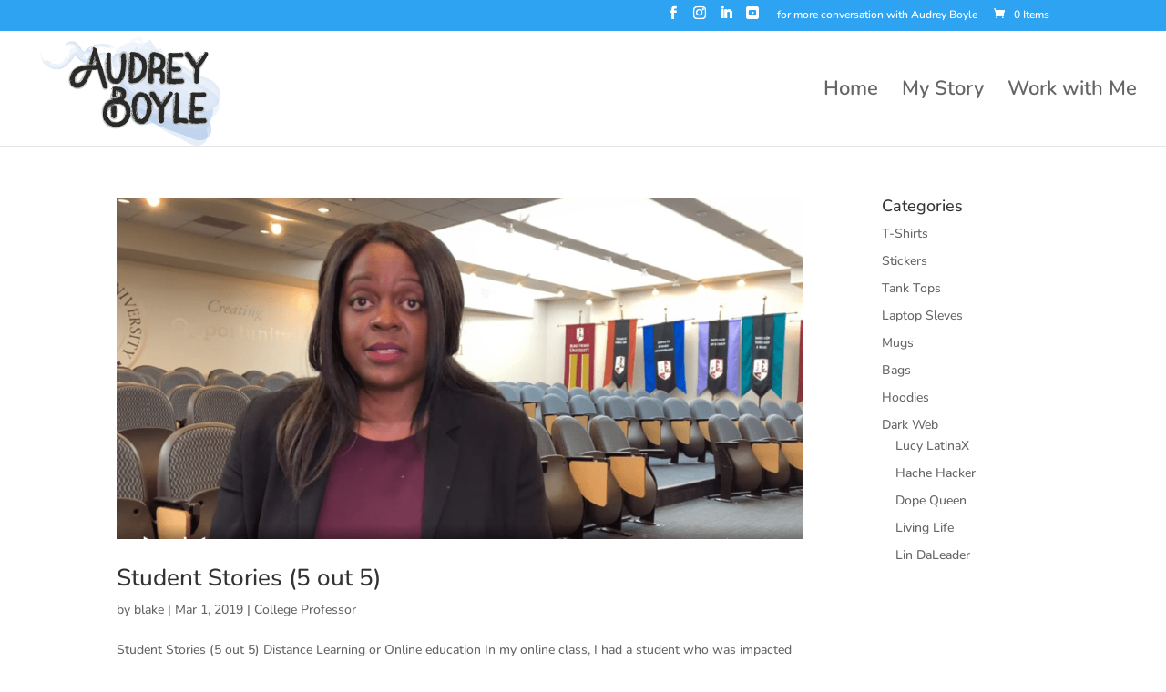

--- FILE ---
content_type: text/css
request_url: https://audreyboyle.com/wp-content/uploads/hummingbird-assets/85dfabc0003431bf7da2515bb2c9f30d.css
body_size: 27
content:
/**handles:childe2-style**/